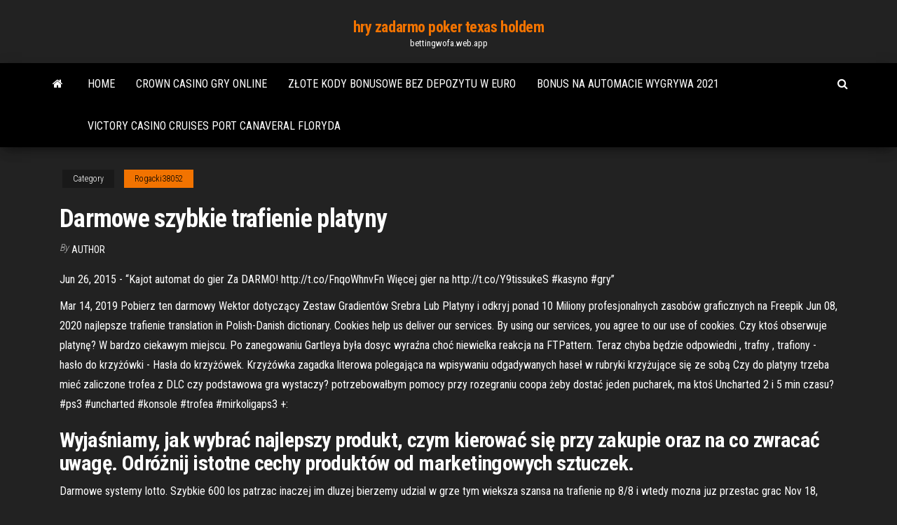

--- FILE ---
content_type: text/html; charset=utf-8
request_url: https://bettingwofa.web.app/rogacki38052xyra/darmowe-szybkie-trafienie-platyny-vyq.html
body_size: 6301
content:
<!DOCTYPE html>
<html lang="en-US">
    <head>
        <meta http-equiv="content-type" content="text/html; charset=UTF-8" />
        <meta http-equiv="X-UA-Compatible" content="IE=edge" />
        <meta name="viewport" content="width=device-width, initial-scale=1" />  
        <title>Darmowe szybkie trafienie platyny dtcck</title>
<link rel='dns-prefetch' href='//fonts.googleapis.com' />
<link rel='dns-prefetch' href='//s.w.org' />
<script type="text/javascript">
			window._wpemojiSettings = {"baseUrl":"https:\/\/s.w.org\/images\/core\/emoji\/12.0.0-1\/72x72\/","ext":".png","svgUrl":"https:\/\/s.w.org\/images\/core\/emoji\/12.0.0-1\/svg\/","svgExt":".svg","source":{"concatemoji":"http:\/\/bettingwofa.web.app/wp-includes\/js\/wp-emoji-release.min.js?ver=5.3"}};
			!function(e,a,t){var r,n,o,i,p=a.createElement("canvas"),s=p.getContext&&p.getContext("2d");function c(e,t){var a=String.fromCharCode;s.clearRect(0,0,p.width,p.height),s.fillText(a.apply(this,e),0,0);var r=p.toDataURL();return s.clearRect(0,0,p.width,p.height),s.fillText(a.apply(this,t),0,0),r===p.toDataURL()}function l(e){if(!s||!s.fillText)return!1;switch(s.textBaseline="top",s.font="600 32px Arial",e){case"flag":return!c([1270,65039,8205,9895,65039],[1270,65039,8203,9895,65039])&&(!c([55356,56826,55356,56819],[55356,56826,8203,55356,56819])&&!c([55356,57332,56128,56423,56128,56418,56128,56421,56128,56430,56128,56423,56128,56447],[55356,57332,8203,56128,56423,8203,56128,56418,8203,56128,56421,8203,56128,56430,8203,56128,56423,8203,56128,56447]));case"emoji":return!c([55357,56424,55356,57342,8205,55358,56605,8205,55357,56424,55356,57340],[55357,56424,55356,57342,8203,55358,56605,8203,55357,56424,55356,57340])}return!1}function d(e){var t=a.createElement("script");t.src=e,t.defer=t.type="text/javascript",a.getElementsByTagName("head")[0].appendChild(t)}for(i=Array("flag","emoji"),t.supports={everything:!0,everythingExceptFlag:!0},o=0;o<i.length;o++)t.supports[i[o]]=l(i[o]),t.supports.everything=t.supports.everything&&t.supports[i[o]],"flag"!==i[o]&&(t.supports.everythingExceptFlag=t.supports.everythingExceptFlag&&t.supports[i[o]]);t.supports.everythingExceptFlag=t.supports.everythingExceptFlag&&!t.supports.flag,t.DOMReady=!1,t.readyCallback=function(){t.DOMReady=!0},t.supports.everything||(n=function(){t.readyCallback()},a.addEventListener?(a.addEventListener("DOMContentLoaded",n,!1),e.addEventListener("load",n,!1)):(e.attachEvent("onload",n),a.attachEvent("onreadystatechange",function(){"complete"===a.readyState&&t.readyCallback()})),(r=t.source||{}).concatemoji?d(r.concatemoji):r.wpemoji&&r.twemoji&&(d(r.twemoji),d(r.wpemoji)))}(window,document,window._wpemojiSettings);
		</script>
		<style type="text/css">
img.wp-smiley,
img.emoji {
	display: inline !important;
	border: none !important;
	box-shadow: none !important;
	height: 1em !important;
	width: 1em !important;
	margin: 0 .07em !important;
	vertical-align: -0.1em !important;
	background: none !important;
	padding: 0 !important;
}
</style>
	<link rel='stylesheet' id='wp-block-library-css' href='https://bettingwofa.web.app/wp-includes/css/dist/block-library/style.min.css?ver=5.3' type='text/css' media='all' />
<link rel='stylesheet' id='bootstrap-css' href='https://bettingwofa.web.app/wp-content/themes/envo-magazine/css/bootstrap.css?ver=3.3.7' type='text/css' media='all' />
<link rel='stylesheet' id='envo-magazine-stylesheet-css' href='https://bettingwofa.web.app/wp-content/themes/envo-magazine/style.css?ver=5.3' type='text/css' media='all' />
<link rel='stylesheet' id='envo-magazine-child-style-css' href='https://bettingwofa.web.app/wp-content/themes/envo-magazine-dark/style.css?ver=1.0.3' type='text/css' media='all' />
<link rel='stylesheet' id='envo-magazine-fonts-css' href='https://fonts.googleapis.com/css?family=Roboto+Condensed%3A300%2C400%2C700&#038;subset=latin%2Clatin-ext' type='text/css' media='all' />
<link rel='stylesheet' id='font-awesome-css' href='https://bettingwofa.web.app/wp-content/themes/envo-magazine/css/font-awesome.min.css?ver=4.7.0' type='text/css' media='all' />
<script type='text/javascript' src='https://bettingwofa.web.app/wp-includes/js/jquery/jquery.js?ver=1.12.4-wp'></script>
<script type='text/javascript' src='https://bettingwofa.web.app/wp-includes/js/jquery/jquery-migrate.min.js?ver=1.4.1'></script>
<script type='text/javascript' src='https://bettingwofa.web.app/wp-includes/js/comment-reply.min.js'></script>
<link rel='https://api.w.org/' href='https://bettingwofa.web.app/wp-json/' />
</head>
    <body id="blog" class="archive category  category-17">
        <a class="skip-link screen-reader-text" href="#site-content">Skip to the content</a>        <div class="site-header em-dark container-fluid">
    <div class="container">
        <div class="row">
            <div class="site-heading col-md-12 text-center">
                <div class="site-branding-logo">
                                    </div>
                <div class="site-branding-text">
                                            <p class="site-title"><a href="https://bettingwofa.web.app/" rel="home">hry zadarmo poker texas holdem</a></p>
                    
                                            <p class="site-description">
                            bettingwofa.web.app                        </p>
                                    </div><!-- .site-branding-text -->
            </div>
            	
        </div>
    </div>
</div>
 
<div class="main-menu">
    <nav id="site-navigation" class="navbar navbar-default">     
        <div class="container">   
            <div class="navbar-header">
                                <button id="main-menu-panel" class="open-panel visible-xs" data-panel="main-menu-panel">
                        <span></span>
                        <span></span>
                        <span></span>
                    </button>
                            </div> 
                        <ul class="nav navbar-nav search-icon navbar-left hidden-xs">
                <li class="home-icon">
                    <a href="https://bettingwofa.web.app/" title="hry zadarmo poker texas holdem">
                        <i class="fa fa-home"></i>
                    </a>
                </li>
            </ul>
            <div class="menu-container"><ul id="menu-top" class="nav navbar-nav navbar-left"><li id="menu-item-100" class="menu-item menu-item-type-custom menu-item-object-custom menu-item-home menu-item-808"><a href="https://bettingwofa.web.app">Home</a></li><li id="menu-item-402" class="menu-item menu-item-type-custom menu-item-object-custom menu-item-home menu-item-100"><a href="https://bettingwofa.web.app/jenderer63554bade/crown-casino-gry-online-xa.html">Crown casino gry online</a></li><li id="menu-item-947" class="menu-item menu-item-type-custom menu-item-object-custom menu-item-home menu-item-100"><a href="https://bettingwofa.web.app/rogacki38052xyra/zote-kody-bonusowe-bez-depozytu-w-euro-141.html">Złote kody bonusowe bez depozytu w euro</a></li><li id="menu-item-291" class="menu-item menu-item-type-custom menu-item-object-custom menu-item-home menu-item-100"><a href="https://bettingwofa.web.app/jenderer63554bade/bonus-na-automacie-wygrywa-2021-839.html">Bonus na automacie wygrywa 2021</a></li><li id="menu-item-662" class="menu-item menu-item-type-custom menu-item-object-custom menu-item-home menu-item-100"><a href="https://bettingwofa.web.app/okonski36535wug/victory-casino-cruises-port-canaveral-floryda-tado.html">Victory casino cruises port canaveral floryda</a></li>
</ul></div>            <ul class="nav navbar-nav search-icon navbar-right hidden-xs">
                <li class="top-search-icon">
                    <a href="#">
                        <i class="fa fa-search"></i>
                    </a>
                </li>
                <div class="top-search-box">
                    <form role="search" method="get" id="searchform" class="searchform" action="https://bettingwofa.web.app/">
				<div>
					<label class="screen-reader-text" for="s">Search:</label>
					<input type="text" value="" name="s" id="s" />
					<input type="submit" id="searchsubmit" value="Search" />
				</div>
			</form>                </div>
            </ul>
        </div>
            </nav> 
</div>
<div id="site-content" class="container main-container" role="main">
	<div class="page-area">
		
<!-- start content container -->
<div class="row">

	<div class="col-md-12">
					<header class="archive-page-header text-center">
							</header><!-- .page-header -->
				<article class="blog-block col-md-12">
	<div class="post-736 post type-post status-publish format-standard hentry ">
					<div class="entry-footer"><div class="cat-links"><span class="space-right">Category</span><a href="https://bettingwofa.web.app/rogacki38052xyra/">Rogacki38052</a></div></div><h1 class="single-title">Darmowe szybkie trafienie platyny</h1>
<span class="author-meta">
			<span class="author-meta-by">By</span>
			<a href="https://bettingwofa.web.app/#author">
				author			</a>
		</span>
						<div class="single-content"> 
						<div class="single-entry-summary">
<p><p>Jun 26, 2015 - “Kajot automat do gier Za DARMO! http://t.co/FnqoWhnvFn Więcej gier na http://t.co/Y9tissukeS #kasyno #gry” </p>
<p>Mar 14, 2019 Pobierz ten darmowy Wektor dotyczący Zestaw Gradientów Srebra Lub Platyny i odkryj ponad 10 Miliony profesjonalnych zasobów graficznych na Freepik Jun 08, 2020 najlepsze trafienie translation in Polish-Danish dictionary. Cookies help us deliver our services. By using our services, you agree to our use of cookies. Czy ktoś obserwuje platynę? W bardzo ciekawym miejscu. Po zanegowaniu Gartleya była dosyc wyraźna choć niewielka reakcja na FTPattern. Teraz chyba będzie odpowiedni , trafny , trafiony - hasło do krzyżówki - Hasła do krzyżówek. Krzyżówka zagadka literowa polegająca na wpisywaniu odgadywanych haseł w rubryki krzyżujące się ze sobą Czy do platyny trzeba mieć zaliczone trofea z DLC czy podstawowa gra wystaczy? potrzebowałbym pomocy przy rozegraniu coopa żeby dostać jeden pucharek, ma ktoś Uncharted 2 i 5 min czasu? #ps3 #uncharted #konsole #trofea #mirkoligaps3 +:</p>
<h2>Wyjaśniamy, jak wybrać najlepszy produkt, czym kierować się przy zakupie oraz na co zwracać uwagę. Odróżnij istotne cechy produktów od marketingowych sztuczek.</h2>
<p>Darmowe systemy lotto.  Szybkie 600 los  patrzac inaczej im dluzej bierzemy udzial w grze tym wieksza szansa na trafienie np 8/8 i wtedy mozna juz przestac grac   Nov 18, 2020 ·  Mogą być to szybkie wypłaty, darmowe spiny, premie urodzinowe, a także dedykowany manager VIP. To jednak nie wszystkie atrakcje, które czekają na graczy. Wszyscy użytkownicy, którzy czują nutkę rywalizacji mogą brać udział w turniejach gier na automaty, które zazwyczaj trwają tydzień i umożliwiają zawalczenie o kolejne nagrody.  Aby zagrać w Szybkie 600 online, potrzebne jest nam darmowe konto, które można założyć na oficjalnej stronie internetowej Gry Lotto online.W przypadku braku profilu gracza można wypełnić formularz w dowolnym momencie, a cały proces nie zajmuje więcej niż kilka minut. </p>
<h3>Jan 14, 2018 - Maszyna do gry Exploding Pirates jest prostą grą hazardową i oferuje ona 25 stałych wygrywających linii oraz 5 bębnów. Gracze mogą cieszyć się darmowymi obrotami i ulepszonymi dzikimi znakami obrotów. Kasyno Gra Exploding Pirates Online Za Darmo Ta maszyna do gry jest zbyt prosta nawet dla nowych graczy, którzy z łatwością się z nią oswoją. Symbole w tej grze  </h3>
<p>Gra szybkie trafienie (Quick Stick) online.Czerwone stikmen muszą wykazywać uderzenie pioruna i zabić dwóch rywali. Jak dostaniesz to nie wiem, dopóki grasz w naszej grze. Trafienie czterech takich ikon da ci wygraną wysokości aż 400 monet oraz dostęp do darmowych spinów. Wildem, czyli symbolem, który może zmienić się w dowolny inny, dając ci wygraną, jest w Stampede duży napis WILD. Rundy bonusowe oraz darmowe spiny. Trafienie trzech symboli drzewa da Ci dostęp do 8 darmowych spinów. Darmowe spiny. Ostatnią zabawną funkcją są darmowe spiny! Darmowe obroty są uruchamiane przez trafienie symbolu scatter, celu łucznictwa, pośrodku rzędów 2 i 4. Po aktywacji otrzymasz do 20 darmowych obrotów i mnożnik do x5, który zostanie zastosowany do każda wygrana w rundzie darmowych obrotów! Najważniejszym dostawcą platyny są kopalnie z Republiki Południowej Afryki, które w 2018 r. wydobyły 110 tys. uncji. To blisko 70% globalnego urobku kopalń. Bankier na skróty. Jak zdobyć fanów na Tik Tok: 10 trików. Poniżej przyjrzymy się 10 najważniejszym sztuczkom, dzięki którym dowiesz się, jak szybko zdobyć fanów na Tik Tok oraz jak zdobyć obserwujących na Tik Tok w sposób organiczny tak, by stać się prawdziwym influencerem. Nowe kasyna 2021. Oto nowe trendy w kasynach online, które cieszą się największą popularnością w internetowych kasynach 2021.. Trendy w 2021. Gry z krupierem na żywo: Coraz popularniejsze jest uczestniczenie w grach kasynowych online prowadzonych przez krupierów na żywo. Darmowe pożyczka, w środku darmo za pośrednictwem internet owo podaż idealna gwoli Ciebie za 0 zł aż do 30 dni w 15 minut na Twoim koncie sprawdź, złóż wniosek. Pożyczka będzie darmowa owszem wtedy, gdyby zostanie spłacona w terminie. Darmowe pożyczki przy użyciu sieć skierowane są aż do nowych Klientów danego pożyczkodawcy.</p>
<h3>Multiplayerowy X-COM za darmo! Lubicie serię XCOM? Jeśli tak, to RAM Pressure jest produkcją właśnie dla Was. Obejmij kontrolę nad grupą najemników, odzyskuj artefakty obcych i weź udział w niebezpiecznej grze, której stawką jest wolność wszystkich mieszkańców Ziemi. Tytuł oferuje zarówno wciągającą kampanię singlową, jak i rywalizację wieloosobową.</h3>
<p>Jak zdobyć fanów na Tik Tok: 10 trików. Poniżej przyjrzymy się 10 najważniejszym sztuczkom, dzięki którym dowiesz się, jak szybko zdobyć fanów na Tik Tok oraz jak zdobyć obserwujących na Tik Tok w sposób organiczny tak, by stać się prawdziwym influencerem.  Nowe kasyna 2021. Oto nowe trendy w kasynach online, które cieszą się największą popularnością w internetowych kasynach 2021.. Trendy w 2021. Gry z krupierem na żywo: Coraz popularniejsze jest uczestniczenie w grach kasynowych online prowadzonych przez krupierów na żywo. </p>
<h2>Gra szybkie trafienie (Quick Stick) online.Czerwone stikmen muszą wykazywać uderzenie pioruna i zabić dwóch rywali. Jak dostaniesz to nie wiem, dopóki grasz w naszej grze. </h2>
<p>Sizzling Hot Deluxe to bez wątpienia jedna z najbardziej rozpoznawalnych gier typu jednoręki bandyta. Znają ją doświadczeni gracze, a także ci, którzy dopiero stawiają swoje pierwsze kroki w grach hazardowych.  Gra Super trafienie (Smash Hit) online.Dzisiaj przedstawiamy Wam nową interesującą i ekscytującą grę Smash Hit. W nim wejdziemy w trójwymiarowy świat i będziemy musieli przejść przez labirynt.  Jan 11, 2018 - Maszyna do gry Abundance Spell bazuje na czarnej magii, która musi być zawsze używana w delikatny, ostrożny sposób z zachowaniem wszelkich zabezpieczeń. Bazuje ona na 50 wygrywających liniach. Maszyna do Gier Abundance Spell Online Za Darmo Ta maszyna do gry wygląda niezwykle dobrze na ekranie i może ona z łatwością złapać uwagę użytkowników swoją lekko   Zastanawiasz się jak zarobić pieniądze? Chcesz zarabiać pieniądze pracując w domu przez internet? Szukasz dodatkowej pracy i dodatkowych dochodów? Podejrzewam, że TAK i dlatego jesteś na portalu Pracawsieci.net 🙂 Mam dobrą wiadomość: możesz już dziś zacząć zarabiać przez internet. Nie ważne, czy masz 13 lat, 30 lat czy może 60 lat. Przez internecie każdy może pracować   Nawet bez specjalnej wiedzy o chemii, nie jest tajemnicą znać trzy szlachetne metale, złoto, srebro i platynę. Oto scena platynowa: metal znaleziony w </p><ul><li></li><li></li><li></li><li></li><li></li><li></li><li><a href="http://2have.ru/revmaticheskii_peritonit.html">Zagraj w automat wolf run za darmo</a></li><li><a href="https://sovetok.com/news/ne_vybrasyvajte_mandarinovye_korki/2016-11-08-161">Automaty online bez wymagań dotyczących zakładów</a></li><li><a href="https://vse-multiki.com/informatsiya/sovetskie-multfilmy-suteev-191.html">Przywitaj się z pobieraniem blackjacka</a></li><li><a href="http://fx-profit.at.ua/forum/33-1881-12519-16-1620802063">Elsword, które wymagają miejsca b</a></li><li><a href="http://www.dnipro-ukr.com.ua/forum/viewtopic.php?p=670584#p670584">888 poker omaha hi low</a></li><li><a href="https://morskoipatrul.ru/newvideos.html?&page=4">Hazard indiainfo kategoria krykiet fantasy</a></li><li><a href="http://www.3-dsmax-6.ru/dsm09/Index03.htm">Ruletka trucchi w kasynie online</a></li><li><a href="https://sovetok.com/blog/odin_vernyj_uchenik_luchshe_tysjachi_kolebljushhikhsja/2019-06-03-610">Automat do wygrania entertainment europe ltd.</a></li><li><a href="https://forum.dneprcity.net/showpost.php?p=571901&postcount=7">Jak zarabiać na życie grając na automatach</a></li><li><a href="https://torgi.gov.ru/forum/user/editDone/1369886.page">Autobus do kasyna immokalee</a></li><li><a href="http://kshi-art.com/index.php?start=90">American poker vs bet online</a></li><li><a href="https://sovetok.com/news/salat_iz_podorozhnika_s_lukom/2019-10-16-9728">Zawsze fajne kasyno bez kodów depozytowych</a></li><li><a href="http://www.petsinform.com/forum/viewtopic.php?t=32016">Miejsca do jedzenia w pobliżu kasyna z czarnego dębu</a></li><li><a href="http://www.kiliya.info/forum/13-5340-65379-16-1620798510">Światowe kasyno pokerowe</a></li><li><a href="https://torrents-igruha.org/274-fortnite-battle-royale-play-free-1.html">Youda games governor of poker 2 za darmo online</a></li><li><a href="http://recipeland.ru/syre-dlja-proizvostva-mjagkih-sortov-hlebobulochnyh-izdelij.html">Najlepsze darmowe strony pokerowe online bez ściągania</a></li><li><a href="https://pbase.com/gidroservise/profile">Kody bonusowe w kasynie spartan slots</a></li><li><a href="http://www.nepsite.ru/personal/25786">Zakłady poboczne w grosvenor casino blackjack</a></li><li><a href="https://morskoipatrul.ru/newvideos.html?&page=6">Zasady gry w blackjacka w kasynie na górze stołowej</a></li><li><a href="https://sovetok.com/news/veshhi_v_interere_prinosjashhie_negativ/2018-02-17-4903">Fałszywy identyfikator, aby dostać się do kasyna</a></li></ul>
</div><!-- .single-entry-summary -->
</div></div>
</article>
	</div>

	
</div>
<!-- end content container -->

</div><!-- end main-container -->
</div><!-- end page-area -->
 
<footer id="colophon" class="footer-credits container-fluid">
	<div class="container">
				<div class="footer-credits-text text-center">
			Proudly powered by <a href="#">WordPress</a>			<span class="sep"> | </span>
			Theme: <a href="#">Envo Magazine</a>		</div> 
		 
	</div>	
</footer>
 
<script type='text/javascript' src='https://bettingwofa.web.app/wp-content/themes/envo-magazine/js/bootstrap.min.js?ver=3.3.7'></script>
<script type='text/javascript' src='https://bettingwofa.web.app/wp-content/themes/envo-magazine/js/customscript.js?ver=1.3.11'></script>
<script type='text/javascript' src='https://bettingwofa.web.app/wp-includes/js/wp-embed.min.js?ver=5.3'></script>
</body>
</html>